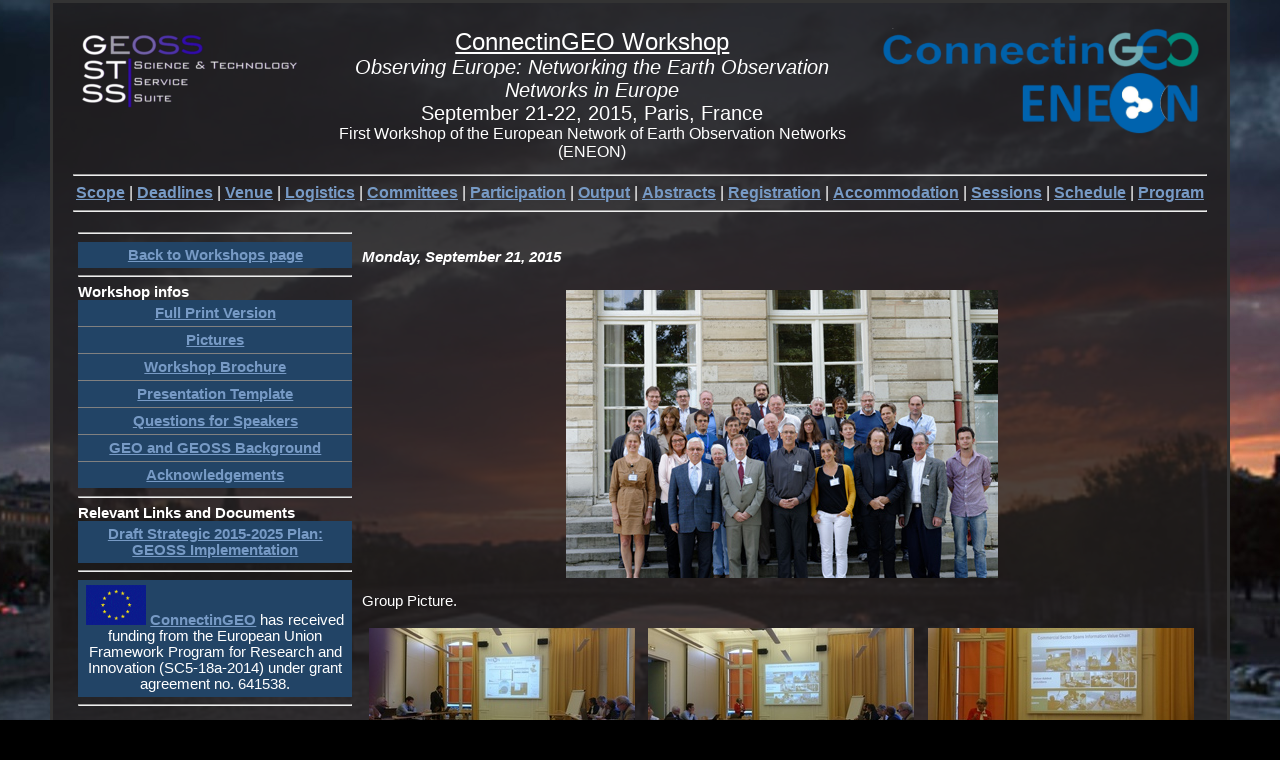

--- FILE ---
content_type: text/html; charset=UTF-8
request_url: https://www.gstss.org/2015_Paris/workshop_pictures.php
body_size: 2073
content:
<!DOCTYPE html PUBLIC "-//W3C//DTD XHTML 1.0 Transitional//EN" "http://www.w3.org/TR/xhtml1/DTD/xhtml1-transitional.dtd">
<html xmlns="http://www.w3.org/1999/xhtml">
<head>
<meta http-equiv="Content-Type" content="text/html; charset=UTF-8" />
<title>ConnectinGEO/ENEON Workshop</title>
<link rel="stylesheet" href="styles.css" type="text/css" />
</head>



<body class="general">
<div id="content">
<table width=100% border=0 bordercolor=#ddddcc cellspacing="5">
<col width=15% valign=top align=left>
<col width=60% valign=top align=center>
<col width=25% valign=top align=right>
<tr><td valign=top align=left>
<a href="http://www.gstss.org" target="_top"><img src="logo_gstss.png"></a></td> 
<td valign=top align=center><center>
<font class="chead1"><u>ConnectinGEO Workshop</u></font><br>
<font class="chead2"><i>Observing Europe: Networking the Earth Observation Networks in Europe</i><br>
September 21-22, 2015, Paris, France</font><br>
<font class="chead3">First Workshop of the European Network of Earth Observation Networks (ENEON)</font>
</center>
 </td>
<td valign=top align=right> 
<a href="http://www.connectingeo.net" target="_new"><img src="ConnectinGEO_logo.png" width=320></a><br>
<a href="http://www.eneon.net" target="_new"><img src="LogoENEON.png" width=180></a>
</td>
</tr>
</table>

<hr><center> <a href="index.php">Scope</a> | <a href="deadlines.php">Deadlines</a> | <a href="venue.php">Venue</a> | <a href="logistics.php">Logistics</a> | <a href="committees.php">Committees</a> | <a href="participation.php">Participation</a> | <a href="output.php">Output</a> | <a href="abstracts.php">Abstracts</a> | <a href="registration.php">Registration</a> | <a href="accommodation.php">Accommodation</a> | <a href="sessions.php">Sessions</a> | <a href="schedule.php">Schedule</a> | <a href="program.php">Program</a> </center><hr>    
<table width=100% border=0 bordercolor=#ddddcc cellspacing="5">
<col width=25% valign=top align=left>
<col width=75% valign=top align=left>
<tr><td valign=top align=left>
<hr>
<table width=100% border=1 frame=void cellspacing="5">
<tr><td class="menuele">
<a href="../meetingportal/workshops.php">Back to Workshops page</a>
</td></tr>

</table>
<hr>
<b>Workshop infos</b>
<table width=100% border=1 frame=void cellspacing="5">
<tr><td class="menuele">
<a href="full_doc.php">Full Print Version</a>
</td></tr><tr><td class="menuele">
<a href="workshop_pictures.php">Pictures</a>
</td></tr><tr><td class="menuele">
<a href="documents/Brochure_ENEON_1Page.pdf">Workshop Brochure</a>
</td></tr><tr><td class="menuele">
<a href="documents/ENEON_WS_PresentationTemplate.pptx">Presentation Template</a>
</td></tr><tr><td class="menuele">
<a href="questions.php">Questions for Speakers</a>
</td></tr><tr><td class="menuele">
<a href="background.php">GEO and GEOSS Background</a>
</td></tr><tr><td class="menuele">
<a href="acknowledgements.php">Acknowledgements</a>
</td></tr></table>
<hr>
<b>Relevant Links and Documents</b>
<table width=100% border=1 frame=void cellspacing="5">
<tr><td class="menuele">
<a href="documents/GEO-XI_06_GEO Strategic Plan 2016-2025_Implementing GEOSS.pdf" target="_top">Draft Strategic 2015-2025 Plan: GEOSS Implementation</a>
</td></tr></table>
<hr>
<table width=100% border=0 frame=void cellspacing="0">
<col width=100% valign=top align=center>
<col width=80% valign=top align=left>
<tr>
<td class="menuele" valign=top align=center><img src="images/EC.gif" width=60> <a href="http://www.connectingeo.net/">ConnectinGEO</a> has received funding from the European Union Framework Program for Research and Innovation (SC5-18a-2014) under grant agreement no. 641538. </td>
</tr>
</table>
<hr>

</td> <td valign=top align=left>


<h5>Monday, September 21, 2015</h5>

<p><center><img src="20150921p/group_picture_web.jpg"></center>

<p>Group Picture. 

<table width=100% border=0 bordercolor="#ffffff">
<col width=33% valign=top>
<col width=33% valign=top>
<col width=33% valign=top>

<tr>
<td valign=top align=center>
<a href="20150921p/20150921_092736.jpg"><img src="20150921p/20150921_092736_lowres.jpg"></a>
<p>... </p> 
</td>

<td valign=top align=center>
<a href="20150921p/20150921_094141.jpg"><img src="20150921p/20150921_094141_lowres.jpg"></a>
<p>... </p> 
</td>

<td valign=top align=center>
<a href="20150921p/20150921_094241.jpg"><img src="20150921p/20150921_094241_lowres.jpg"></a>
<p>... </p> 
</td>
</tr>

<tr>
<td valign=top align=center>
<a href="20150921p/20150921_094522.jpg"><img src="20150921p/20150921_094522_lowres.jpg"></a>
<p>... </p> 
</td>

<td valign=top align=center>
<a href="20150921p/20150921_100453.jpg"><img src="20150921p/20150921_100453_lowres.jpg"></a>
<p>... </p> 
</td>

<td valign=top align=center>
<a href="20150921p/20150921_100631.jpg"><img src="20150921p/20150921_100631_lowres.jpg"></a>
<p>... </p> 
</td>

</tr>

<tr>

<td valign=top align=center>
<a href="20150921p/20150921_101123.jpg"><img src="20150921p/20150921_101123_lowres.jpg"></a>
<p>... </p> 
</td>

<td valign=top align=center>
<a href="20150921p/20150921_101435.jpg"><img src="20150921p/20150921_101435_lowres.jpg"></a>
<p>... </p> 
</td>

<td valign=top align=center>
<a href="20150921p/20150921_101441.jpg"><img src="20150921p/20150921_101441_lowres.jpg"></a>
<p>... </p> 
</td>
</tr>

<tr>

<td valign=top align=center>
<a href="20150921p/20150921_102358.jpg"><img src="20150921p/20150921_102358_lowres.jpg"></a>
<p>... </p> 
</td>

<td valign=top align=center>
<a href="20150921p/20150921_102511.jpg"><img src="20150921p/20150921_102511_lowres.jpg"></a>
<p>... </p> 
</td>

<td valign=top align=center>
<a href="20150921p/20150921_103452.jpg"><img src="20150921p/20150921_103452_lowres.jpg"></a>
<p>... </p> 
</td>
</tr>

<tr>
<td valign=top align=center>
<a href="20150921p/20150921_103933.jpg"><img src="20150921p/20150921_103933_lowres.jpg"></a>
<p>... </p> 
</td>

<td valign=top align=center>
<a href="20150921p/20150921_110315.jpg"><img src="20150921p/20150921_110315_lowres.jpg"></a>
<p>... </p> 
</td>

<td valign=top align=center>
<a href="20150921p/20150921_114245.jpg"><img src="20150921p/20150921_114245_lowres.jpg"></a>
<p>... </p> 
</td>

</tr>

<tr>

<td valign=top align=center>
<a href="20150921p/20150921_120007.jpg"><img src="20150921p/20150921_120007_lowres.jpg"></a>
<p>... </p> 
</td>

<td valign=top align=center>
<a href="20150921p/20150921_120754.jpg"><img src="20150921p/20150921_120754_lowres.jpg"></a>
<p>... </p> 
</td>

<td valign=top align=center>
<a href="20150921p/20150921_122151.jpg"><img src="20150921p/20150921_122151_lowres.jpg"></a>
<p>... </p> 
</td>

</tr>

<tr>

<td valign=top align=center>
<a href="20150921p/20150921_142918.jpg"><img src="20150921p/20150921_142918_lowres.jpg"></a>
<p>... </p> 
</td>

<td valign=top align=center>
<a href="20150921p/20150921_144524.jpg"><img src="20150921p/20150921_144524_lowres.jpg"></a>
<p>... </p> 
</td>

<td valign=top align=center>
<a href="20150921p/20150921_144527.jpg"><img src="20150921p/20150921_144527_lowres.jpg"></a>
<p>... </p> 
</td>

</tr>

<tr>

<td valign=top align=center>
<a href="20150921p/20150921_144542.jpg"><img src="20150921p/20150921_144542_lowres.jpg"></a>
<p>... </p> 
</td>

<td valign=top align=center>
<a href="20150921p/20150921_150329.jpg"><img src="20150921p/20150921_150329_lowres.jpg"></a>
<p>... </p> 
</td>

<td valign=top align=center>
<a href="20150921p/20150921_151306.jpg"><img src="20150921p/20150921_151306_lowres.jpg"></a>
<p>... </p> 
</td>

</tr>

<tr>
<td valign=top align=center>
<a href="20150921p/20150921_152238.jpg"><img src="20150921p/20150921_152238_lowres.jpg"></a>
<p>... </p> 
</td>

<td valign=top align=center>
<a href="20150921p/20150921_152251.jpg"><img src="20150921p/20150921_152251_lowres.jpg"></a>
<p>... </p> 
</td>

<td valign=top align=center>
<a href="20150921p/20150921_152537.jpg"><img src="20150921p/20150921_152537_lowres.jpg"></a>
<p>... </p> 
</td>

</tr>

<tr>
<td valign=top align=center>
<a href="20150921p/20150921_154012.jpg"><img src="20150921p/20150921_154012_lowres.jpg"></a>
<p>... </p> 
</td>

<td valign=top align=center>
<a href="20150921p/20150921_154020.jpg"><img src="20150921p/20150921_154020_lowres.jpg"></a>
<p>... </p> 
</td>

<td valign=top align=center>
<a href="20150921p/20150921_154901.jpg"><img src="20150921p/20150921_154901_lowres.jpg"></a>
<p>... </p> 
</td>

</tr>

<tr>

<td valign=top align=center>
<a href="20150921p/20150921_155642.jpg"><img src="20150921p/20150921_155642_lowres.jpg"></a>
<p>... </p> 
</td>

<td valign=top align=center>
<a href="20150921p/20150921_164335.jpg"><img src="20150921p/20150921_164335_lowres.jpg"></a>
<p>... </p> 
</td>

<td valign=top align=center>
<a href="20150921p/20150921_172049.jpg"><img src="20150921p/20150921_172049_lowres.jpg"></a>
<p>... </p> 
</td>

</tr>

<tr>
<td valign=top align=center>
<a href="20150921p/20150921_172701.jpg"><img src="20150921p/20150921_172701_lowres.jpg"></a>
<p>... </p> 
</td>

<td valign=top align=center>
<a href="20150921p/20150921_174016.jpg"><img src="20150921p/20150921_174016_lowres.jpg"></a>
<p>... </p> 
</td>

<td valign=top align=center>
&nbsp;
 
</td>

</tr>

</table>

<h5>Tuesday, September 22, 2015</h5>

<table width=100% border=0 bordercolor="#ffffff">
<col width=33% valign=top>
<col width=33% valign=top>
<col width=33% valign=top>

<tr>
<td valign=top align=center>
<a href="20150922p/20150922_120016.jpg"><img src="20150922p/20150922_120016_lowres.jpg"></a>
<p>... </p> 
</td>

<td valign=top align=center>
<a href="20150922p/20150922_120025.jpg"><img src="20150922p/20150922_120025_lowres.jpg"></a>
<p>... </p> 
</td>

<td valign=top align=center>
<a href="20150922p/20150922_204612.jpg"><img src="20150922p/20150922_204612_lowres.jpg"></a>
<p>... </p> 
</td>
</tr>
</table>

<hr>
</td></tr></table>

  <p class="footer"><a href="mailto:info@gstss.org">Contact us</a> &nbsp;&nbsp; | &nbsp; &nbsp; Copyright &copy; 2012, 2013, 2014, 2015, 2016 gstss.org</p>
<p>&nbsp;
<p>&nbsp;

</div>
<p>&nbsp;</p>
<p>&nbsp;</p>
</body>
</html>




--- FILE ---
content_type: text/css
request_url: https://www.gstss.org/2015_Paris/styles.css
body_size: 4378
content:
/* styles.css - Styles for SW4U web page, Version 1.0 */

<style type="text/css">

<!--
html {
	height: 100%;
	width: 100%;
}
body {
	margin: 0px;
        background-color: #000;
}
a:link {
	color: #779AC5;
	font-weight: bold;
}
a:visited {
	color: #779AC5;
	font-weight: bold;
}
a:hover {
	color: #999;
	font-weight: bold;
}
a:active {
	color: #606;
}
.footer {
	font-size: 10px;
	color: #999;
	text-align: center;
}

#content {
	width:850pt;
	z-index:1;
	background-image: url(FadedArea.png);
	padding: 20px;
	border: 3px solid #333;
	margin-top: 0px;
	margin-right: auto;
	margin-bottom: 0px;
	margin-left: auto;
}

#contenti {
	position:absolute;
	left:15%;
	top: 20px;
	width:70%;
	z-index:1;
	background-image: url(GRAPHICS/Test5.jpg);
	padding: 0px;
	text-align: center;
	margin-top: 0px;
	margin-right: auto;
	margin-bottom: 0px;
	margin-left: auto;
}

.bpages {
	font-family: Arial, Helvetica, Verdana, sans-serif;
	background-color: #000;
	color: #FFF;
        background-image: url(GRAPHICS/UtahCuts.jpg);
	background-attachment: fixed;
        background-repeat: no-repeat;
	background-position: center top;
}

.general {
	font-family: Arial, Helvetica, Verdana, sans-serif;
	background-color: #000;
	color: #FFF;
        background-image: url(BackGround.jpg);
	background-attachment: fixed;
        background-repeat: no-repeat;
	background-position: center top;
}

.meetingportal {
	font-family: Arial, Helvetica, Verdana, sans-serif;
	background-color: #000;
	color: #FFF;
        background-image: url(MeetingPortal.jpg);
	background-attachment: fixed;
        background-repeat: no-repeat;
	background-position: center top;
}

.feedback {
	font-family: Arial, Helvetica, Verdana, sans-serif;
	background-color: #000;
	color: #FFF;
        background-image: url(FeedBack.jpg);
	background-attachment: fixed;
        background-repeat: no-repeat;
	background-position: center top;
}

.eos {
	font-family: Arial, Helvetica, Verdana, sans-serif;
	background-color: #000;
	color: #FFF;
        background-image: url(EoS.jpg);
	background-attachment: fixed;
        background-repeat: no-repeat;
	background-position: center top;
}

.news {
	font-family: Arial, Helvetica, Verdana, sans-serif;
	background-color: #000;
	color: #FFF;
        background-image: url(News.jpg);
	background-attachment: fixed;
        background-repeat: no-repeat;
	background-position: center top;
}

.blog {
	font-family: Arial, Helvetica, Verdana, sans-serif;
	background-color: #000;
	color: #FFF;
        background-image: url(Blog.jpg);
	background-attachment: fixed;
        background-repeat: no-repeat;
	background-position: center top;
}



.outreach {
	font-family: Arial, Helvetica, Verdana, sans-serif;
	background-color: #000;
	color: #FFF;
        background-image: url(Outreach.jpg);
	background-attachment: fixed;
        background-repeat: no-repeat;
	background-position: center top;
}

.portfolio {
	font-family: Arial, Helvetica, Verdana, sans-serif;
	background-color: #000;
	color: #FFF;
        background-image: url(PortFolio.jpg);
	background-attachment: fixed;
        background-repeat: no-repeat;
	background-position: center top;
}

.gstss {
	font-family: Arial, Helvetica, Verdana, sans-serif;
	background-color: #000;
	color: #FFF;
        background-image: url(GSTSS.jpg);
	background-attachment: fixed;
        background-repeat: no-repeat;
	background-position: center top;
}

.bindex {
	background-color: #000;
	font-family: Arial, Helvetica, Verdana, sans-serif;
	color: #FFF;
}

.pindex {
	text-align: right;
}

p {
	color: #FFF;
	text-align: left;
}

a:form {
		color: #000;
	}

.chead {font-size: 12pt; }

* {face="Arial, Helvetica, Verdana, sans-serif";}

.chead1 {font-size: 18pt;}
.chead2 {font-size: 15pt;}
.chead3 {font-size: 12pt;}

.emphasize {color: yellow;}

.menuele {background-color: #224466; color: #ffffff; text-align: center;}

h1 {font-size: 19pt;}
h2 {font-size: 19pt;}
h3 {font-size: 15pt;}
h4 {font-size: 13pt; font-style: sans-serif; }
h5 {font-size: 11pt; font-style: italic;}
p  {font-size: 11pt;}
ul {font-size: 11pt;}
ol {font-size: 11pt;}
table {font-size: 11pt; border-collapse:collapse;}
table td{padding:5px;}

.progtime {background-color: #aaaaaa; color: #000000;} 
.progitem {background-color: #bbbbbb; color: #000000;} 
.progtimed {background-color: #cccccc; color: #000000;} 
.progitemd {background-color: #aaaaaa; color: #000000;} 
.progcomm {background-color: #888888; color: #000000;} 

-->
</style>

